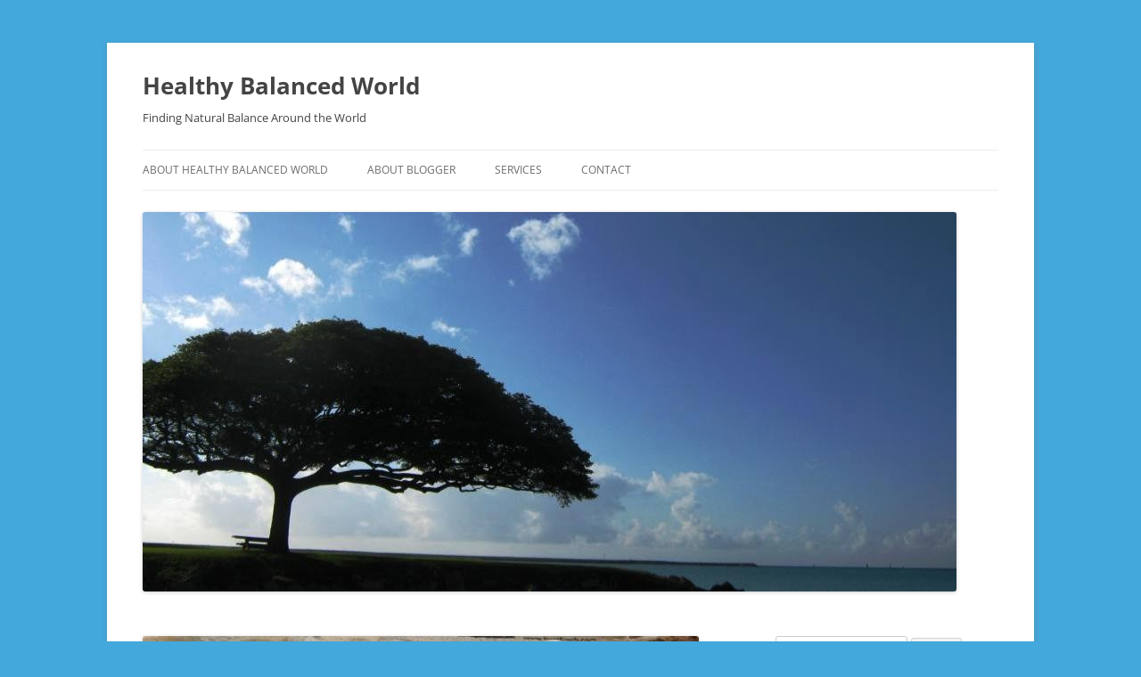

--- FILE ---
content_type: text/html; charset=UTF-8
request_url: https://healthybalancedworld.com/chickens-backyard-can-balance-community/
body_size: 17186
content:
<!DOCTYPE html>
<!--[if IE 7]>
<html class="ie ie7" lang="en">
<![endif]-->
<!--[if IE 8]>
<html class="ie ie8" lang="en">
<![endif]-->
<!--[if !(IE 7) & !(IE 8)]><!-->
<html lang="en">
<!--<![endif]-->
<head>
<meta charset="UTF-8" />
<meta name="viewport" content="width=device-width, initial-scale=1.0" />
<title>Chickens in the Backyard Can Balance Community - Healthy Balanced World</title>
<link rel="profile" href="https://gmpg.org/xfn/11" />
<link rel="pingback" href="https://healthybalancedworld.com/xmlrpc.php">
<!--[if lt IE 9]>
<script src="https://healthybalancedworld.com/wp-content/themes/twentytwelve/js/html5.js?ver=3.7.0" type="text/javascript"></script>
<![endif]-->
<meta name='robots' content='index, follow, max-image-preview:large, max-snippet:-1, max-video-preview:-1' />
	<style>img:is([sizes="auto" i], [sizes^="auto," i]) { contain-intrinsic-size: 3000px 1500px }</style>
	
	<!-- This site is optimized with the Yoast SEO plugin v26.7 - https://yoast.com/wordpress/plugins/seo/ -->
	<meta name="description" content="Chickens in the backyard can balance community." />
	<link rel="canonical" href="https://healthybalancedworld.com/chickens-backyard-can-balance-community/" />
	<meta property="og:locale" content="en_US" />
	<meta property="og:type" content="article" />
	<meta property="og:title" content="Chickens in the Backyard Can Balance Community - Healthy Balanced World" />
	<meta property="og:description" content="Chickens in the backyard can balance community." />
	<meta property="og:url" content="https://healthybalancedworld.com/chickens-backyard-can-balance-community/" />
	<meta property="og:site_name" content="Healthy Balanced World" />
	<meta property="article:published_time" content="2014-07-31T06:59:08+00:00" />
	<meta property="article:modified_time" content="2015-11-14T01:51:02+00:00" />
	<meta property="og:image" content="https://i2.wp.com/healthybalancedworld.com/wp-content/uploads/2014/07/Fresh-Eggs-Cropped-CDV_001.jpg?fit=913%2C515&ssl=1" />
	<meta property="og:image:width" content="913" />
	<meta property="og:image:height" content="515" />
	<meta property="og:image:type" content="image/jpeg" />
	<meta name="author" content="Constadina" />
	<meta name="twitter:label1" content="Written by" />
	<meta name="twitter:data1" content="Constadina" />
	<meta name="twitter:label2" content="Est. reading time" />
	<meta name="twitter:data2" content="4 minutes" />
	<script type="application/ld+json" class="yoast-schema-graph">{"@context":"https://schema.org","@graph":[{"@type":"Article","@id":"https://healthybalancedworld.com/chickens-backyard-can-balance-community/#article","isPartOf":{"@id":"https://healthybalancedworld.com/chickens-backyard-can-balance-community/"},"author":{"name":"Constadina","@id":"https://healthybalancedworld.com/#/schema/person/01e67c02e7dd479a5316467ddeadddb8"},"headline":"Chickens in the Backyard Can Balance Community","datePublished":"2014-07-31T06:59:08+00:00","dateModified":"2015-11-14T01:51:02+00:00","mainEntityOfPage":{"@id":"https://healthybalancedworld.com/chickens-backyard-can-balance-community/"},"wordCount":721,"commentCount":0,"image":{"@id":"https://healthybalancedworld.com/chickens-backyard-can-balance-community/#primaryimage"},"thumbnailUrl":"https://healthybalancedworld.com/wp-content/uploads/2014/07/Fresh-Eggs-Cropped-CDV_001.jpg","keywords":["backyard chickens","chickens in your neighborhood","raising chickens"],"articleSection":["Greece","Healthy Lifestyle","Natural &amp; Alternative Health","North America","Service to Others - Community","World Culture"],"inLanguage":"en","potentialAction":[{"@type":"CommentAction","name":"Comment","target":["https://healthybalancedworld.com/chickens-backyard-can-balance-community/#respond"]}]},{"@type":"WebPage","@id":"https://healthybalancedworld.com/chickens-backyard-can-balance-community/","url":"https://healthybalancedworld.com/chickens-backyard-can-balance-community/","name":"Chickens in the Backyard Can Balance Community - Healthy Balanced World","isPartOf":{"@id":"https://healthybalancedworld.com/#website"},"primaryImageOfPage":{"@id":"https://healthybalancedworld.com/chickens-backyard-can-balance-community/#primaryimage"},"image":{"@id":"https://healthybalancedworld.com/chickens-backyard-can-balance-community/#primaryimage"},"thumbnailUrl":"https://healthybalancedworld.com/wp-content/uploads/2014/07/Fresh-Eggs-Cropped-CDV_001.jpg","datePublished":"2014-07-31T06:59:08+00:00","dateModified":"2015-11-14T01:51:02+00:00","author":{"@id":"https://healthybalancedworld.com/#/schema/person/01e67c02e7dd479a5316467ddeadddb8"},"description":"Chickens in the backyard can balance community.","inLanguage":"en","potentialAction":[{"@type":"ReadAction","target":["https://healthybalancedworld.com/chickens-backyard-can-balance-community/"]}]},{"@type":"ImageObject","inLanguage":"en","@id":"https://healthybalancedworld.com/chickens-backyard-can-balance-community/#primaryimage","url":"https://healthybalancedworld.com/wp-content/uploads/2014/07/Fresh-Eggs-Cropped-CDV_001.jpg","contentUrl":"https://healthybalancedworld.com/wp-content/uploads/2014/07/Fresh-Eggs-Cropped-CDV_001.jpg","width":913,"height":515},{"@type":"WebSite","@id":"https://healthybalancedworld.com/#website","url":"https://healthybalancedworld.com/","name":"Healthy Balanced World","description":"Finding Natural Balance Around the World","potentialAction":[{"@type":"SearchAction","target":{"@type":"EntryPoint","urlTemplate":"https://healthybalancedworld.com/?s={search_term_string}"},"query-input":{"@type":"PropertyValueSpecification","valueRequired":true,"valueName":"search_term_string"}}],"inLanguage":"en"},{"@type":"Person","@id":"https://healthybalancedworld.com/#/schema/person/01e67c02e7dd479a5316467ddeadddb8","name":"Constadina","image":{"@type":"ImageObject","inLanguage":"en","@id":"https://healthybalancedworld.com/#/schema/person/image/","url":"https://secure.gravatar.com/avatar/f806f087c8644c5600e0a7ff3e8b10b6db545ee8fac9f81177e4f0d67d0c8792?s=96&d=mm&r=g","contentUrl":"https://secure.gravatar.com/avatar/f806f087c8644c5600e0a7ff3e8b10b6db545ee8fac9f81177e4f0d67d0c8792?s=96&d=mm&r=g","caption":"Constadina"},"url":"https://healthybalancedworld.com/author/constadina/"}]}</script>
	<!-- / Yoast SEO plugin. -->


<link rel='dns-prefetch' href='//secure.gravatar.com' />
<link rel='dns-prefetch' href='//stats.wp.com' />
<link rel='dns-prefetch' href='//v0.wordpress.com' />
<link rel='dns-prefetch' href='//widgets.wp.com' />
<link rel='dns-prefetch' href='//s0.wp.com' />
<link rel='dns-prefetch' href='//0.gravatar.com' />
<link rel='dns-prefetch' href='//1.gravatar.com' />
<link rel='dns-prefetch' href='//2.gravatar.com' />
<link rel="alternate" type="application/rss+xml" title="Healthy Balanced World &raquo; Feed" href="https://healthybalancedworld.com/feed/" />
<link rel="alternate" type="application/rss+xml" title="Healthy Balanced World &raquo; Comments Feed" href="https://healthybalancedworld.com/comments/feed/" />
<link rel="alternate" type="application/rss+xml" title="Healthy Balanced World &raquo; Chickens in the Backyard Can Balance Community Comments Feed" href="https://healthybalancedworld.com/chickens-backyard-can-balance-community/feed/" />
<script type="text/javascript">
/* <![CDATA[ */
window._wpemojiSettings = {"baseUrl":"https:\/\/s.w.org\/images\/core\/emoji\/16.0.1\/72x72\/","ext":".png","svgUrl":"https:\/\/s.w.org\/images\/core\/emoji\/16.0.1\/svg\/","svgExt":".svg","source":{"concatemoji":"https:\/\/healthybalancedworld.com\/wp-includes\/js\/wp-emoji-release.min.js?ver=6.8.3"}};
/*! This file is auto-generated */
!function(s,n){var o,i,e;function c(e){try{var t={supportTests:e,timestamp:(new Date).valueOf()};sessionStorage.setItem(o,JSON.stringify(t))}catch(e){}}function p(e,t,n){e.clearRect(0,0,e.canvas.width,e.canvas.height),e.fillText(t,0,0);var t=new Uint32Array(e.getImageData(0,0,e.canvas.width,e.canvas.height).data),a=(e.clearRect(0,0,e.canvas.width,e.canvas.height),e.fillText(n,0,0),new Uint32Array(e.getImageData(0,0,e.canvas.width,e.canvas.height).data));return t.every(function(e,t){return e===a[t]})}function u(e,t){e.clearRect(0,0,e.canvas.width,e.canvas.height),e.fillText(t,0,0);for(var n=e.getImageData(16,16,1,1),a=0;a<n.data.length;a++)if(0!==n.data[a])return!1;return!0}function f(e,t,n,a){switch(t){case"flag":return n(e,"\ud83c\udff3\ufe0f\u200d\u26a7\ufe0f","\ud83c\udff3\ufe0f\u200b\u26a7\ufe0f")?!1:!n(e,"\ud83c\udde8\ud83c\uddf6","\ud83c\udde8\u200b\ud83c\uddf6")&&!n(e,"\ud83c\udff4\udb40\udc67\udb40\udc62\udb40\udc65\udb40\udc6e\udb40\udc67\udb40\udc7f","\ud83c\udff4\u200b\udb40\udc67\u200b\udb40\udc62\u200b\udb40\udc65\u200b\udb40\udc6e\u200b\udb40\udc67\u200b\udb40\udc7f");case"emoji":return!a(e,"\ud83e\udedf")}return!1}function g(e,t,n,a){var r="undefined"!=typeof WorkerGlobalScope&&self instanceof WorkerGlobalScope?new OffscreenCanvas(300,150):s.createElement("canvas"),o=r.getContext("2d",{willReadFrequently:!0}),i=(o.textBaseline="top",o.font="600 32px Arial",{});return e.forEach(function(e){i[e]=t(o,e,n,a)}),i}function t(e){var t=s.createElement("script");t.src=e,t.defer=!0,s.head.appendChild(t)}"undefined"!=typeof Promise&&(o="wpEmojiSettingsSupports",i=["flag","emoji"],n.supports={everything:!0,everythingExceptFlag:!0},e=new Promise(function(e){s.addEventListener("DOMContentLoaded",e,{once:!0})}),new Promise(function(t){var n=function(){try{var e=JSON.parse(sessionStorage.getItem(o));if("object"==typeof e&&"number"==typeof e.timestamp&&(new Date).valueOf()<e.timestamp+604800&&"object"==typeof e.supportTests)return e.supportTests}catch(e){}return null}();if(!n){if("undefined"!=typeof Worker&&"undefined"!=typeof OffscreenCanvas&&"undefined"!=typeof URL&&URL.createObjectURL&&"undefined"!=typeof Blob)try{var e="postMessage("+g.toString()+"("+[JSON.stringify(i),f.toString(),p.toString(),u.toString()].join(",")+"));",a=new Blob([e],{type:"text/javascript"}),r=new Worker(URL.createObjectURL(a),{name:"wpTestEmojiSupports"});return void(r.onmessage=function(e){c(n=e.data),r.terminate(),t(n)})}catch(e){}c(n=g(i,f,p,u))}t(n)}).then(function(e){for(var t in e)n.supports[t]=e[t],n.supports.everything=n.supports.everything&&n.supports[t],"flag"!==t&&(n.supports.everythingExceptFlag=n.supports.everythingExceptFlag&&n.supports[t]);n.supports.everythingExceptFlag=n.supports.everythingExceptFlag&&!n.supports.flag,n.DOMReady=!1,n.readyCallback=function(){n.DOMReady=!0}}).then(function(){return e}).then(function(){var e;n.supports.everything||(n.readyCallback(),(e=n.source||{}).concatemoji?t(e.concatemoji):e.wpemoji&&e.twemoji&&(t(e.twemoji),t(e.wpemoji)))}))}((window,document),window._wpemojiSettings);
/* ]]> */
</script>
<link rel='stylesheet' id='jetpack_related-posts-css' href='https://healthybalancedworld.com/wp-content/plugins/jetpack/modules/related-posts/related-posts.css?ver=20240116' type='text/css' media='all' />
<style id='wp-emoji-styles-inline-css' type='text/css'>

	img.wp-smiley, img.emoji {
		display: inline !important;
		border: none !important;
		box-shadow: none !important;
		height: 1em !important;
		width: 1em !important;
		margin: 0 0.07em !important;
		vertical-align: -0.1em !important;
		background: none !important;
		padding: 0 !important;
	}
</style>
<link rel='stylesheet' id='wp-block-library-css' href='https://healthybalancedworld.com/wp-includes/css/dist/block-library/style.min.css?ver=6.8.3' type='text/css' media='all' />
<style id='wp-block-library-theme-inline-css' type='text/css'>
.wp-block-audio :where(figcaption){color:#555;font-size:13px;text-align:center}.is-dark-theme .wp-block-audio :where(figcaption){color:#ffffffa6}.wp-block-audio{margin:0 0 1em}.wp-block-code{border:1px solid #ccc;border-radius:4px;font-family:Menlo,Consolas,monaco,monospace;padding:.8em 1em}.wp-block-embed :where(figcaption){color:#555;font-size:13px;text-align:center}.is-dark-theme .wp-block-embed :where(figcaption){color:#ffffffa6}.wp-block-embed{margin:0 0 1em}.blocks-gallery-caption{color:#555;font-size:13px;text-align:center}.is-dark-theme .blocks-gallery-caption{color:#ffffffa6}:root :where(.wp-block-image figcaption){color:#555;font-size:13px;text-align:center}.is-dark-theme :root :where(.wp-block-image figcaption){color:#ffffffa6}.wp-block-image{margin:0 0 1em}.wp-block-pullquote{border-bottom:4px solid;border-top:4px solid;color:currentColor;margin-bottom:1.75em}.wp-block-pullquote cite,.wp-block-pullquote footer,.wp-block-pullquote__citation{color:currentColor;font-size:.8125em;font-style:normal;text-transform:uppercase}.wp-block-quote{border-left:.25em solid;margin:0 0 1.75em;padding-left:1em}.wp-block-quote cite,.wp-block-quote footer{color:currentColor;font-size:.8125em;font-style:normal;position:relative}.wp-block-quote:where(.has-text-align-right){border-left:none;border-right:.25em solid;padding-left:0;padding-right:1em}.wp-block-quote:where(.has-text-align-center){border:none;padding-left:0}.wp-block-quote.is-large,.wp-block-quote.is-style-large,.wp-block-quote:where(.is-style-plain){border:none}.wp-block-search .wp-block-search__label{font-weight:700}.wp-block-search__button{border:1px solid #ccc;padding:.375em .625em}:where(.wp-block-group.has-background){padding:1.25em 2.375em}.wp-block-separator.has-css-opacity{opacity:.4}.wp-block-separator{border:none;border-bottom:2px solid;margin-left:auto;margin-right:auto}.wp-block-separator.has-alpha-channel-opacity{opacity:1}.wp-block-separator:not(.is-style-wide):not(.is-style-dots){width:100px}.wp-block-separator.has-background:not(.is-style-dots){border-bottom:none;height:1px}.wp-block-separator.has-background:not(.is-style-wide):not(.is-style-dots){height:2px}.wp-block-table{margin:0 0 1em}.wp-block-table td,.wp-block-table th{word-break:normal}.wp-block-table :where(figcaption){color:#555;font-size:13px;text-align:center}.is-dark-theme .wp-block-table :where(figcaption){color:#ffffffa6}.wp-block-video :where(figcaption){color:#555;font-size:13px;text-align:center}.is-dark-theme .wp-block-video :where(figcaption){color:#ffffffa6}.wp-block-video{margin:0 0 1em}:root :where(.wp-block-template-part.has-background){margin-bottom:0;margin-top:0;padding:1.25em 2.375em}
</style>
<style id='classic-theme-styles-inline-css' type='text/css'>
/*! This file is auto-generated */
.wp-block-button__link{color:#fff;background-color:#32373c;border-radius:9999px;box-shadow:none;text-decoration:none;padding:calc(.667em + 2px) calc(1.333em + 2px);font-size:1.125em}.wp-block-file__button{background:#32373c;color:#fff;text-decoration:none}
</style>
<link rel='stylesheet' id='mediaelement-css' href='https://healthybalancedworld.com/wp-includes/js/mediaelement/mediaelementplayer-legacy.min.css?ver=4.2.17' type='text/css' media='all' />
<link rel='stylesheet' id='wp-mediaelement-css' href='https://healthybalancedworld.com/wp-includes/js/mediaelement/wp-mediaelement.min.css?ver=6.8.3' type='text/css' media='all' />
<style id='jetpack-sharing-buttons-style-inline-css' type='text/css'>
.jetpack-sharing-buttons__services-list{display:flex;flex-direction:row;flex-wrap:wrap;gap:0;list-style-type:none;margin:5px;padding:0}.jetpack-sharing-buttons__services-list.has-small-icon-size{font-size:12px}.jetpack-sharing-buttons__services-list.has-normal-icon-size{font-size:16px}.jetpack-sharing-buttons__services-list.has-large-icon-size{font-size:24px}.jetpack-sharing-buttons__services-list.has-huge-icon-size{font-size:36px}@media print{.jetpack-sharing-buttons__services-list{display:none!important}}.editor-styles-wrapper .wp-block-jetpack-sharing-buttons{gap:0;padding-inline-start:0}ul.jetpack-sharing-buttons__services-list.has-background{padding:1.25em 2.375em}
</style>
<style id='global-styles-inline-css' type='text/css'>
:root{--wp--preset--aspect-ratio--square: 1;--wp--preset--aspect-ratio--4-3: 4/3;--wp--preset--aspect-ratio--3-4: 3/4;--wp--preset--aspect-ratio--3-2: 3/2;--wp--preset--aspect-ratio--2-3: 2/3;--wp--preset--aspect-ratio--16-9: 16/9;--wp--preset--aspect-ratio--9-16: 9/16;--wp--preset--color--black: #000000;--wp--preset--color--cyan-bluish-gray: #abb8c3;--wp--preset--color--white: #fff;--wp--preset--color--pale-pink: #f78da7;--wp--preset--color--vivid-red: #cf2e2e;--wp--preset--color--luminous-vivid-orange: #ff6900;--wp--preset--color--luminous-vivid-amber: #fcb900;--wp--preset--color--light-green-cyan: #7bdcb5;--wp--preset--color--vivid-green-cyan: #00d084;--wp--preset--color--pale-cyan-blue: #8ed1fc;--wp--preset--color--vivid-cyan-blue: #0693e3;--wp--preset--color--vivid-purple: #9b51e0;--wp--preset--color--blue: #21759b;--wp--preset--color--dark-gray: #444;--wp--preset--color--medium-gray: #9f9f9f;--wp--preset--color--light-gray: #e6e6e6;--wp--preset--gradient--vivid-cyan-blue-to-vivid-purple: linear-gradient(135deg,rgba(6,147,227,1) 0%,rgb(155,81,224) 100%);--wp--preset--gradient--light-green-cyan-to-vivid-green-cyan: linear-gradient(135deg,rgb(122,220,180) 0%,rgb(0,208,130) 100%);--wp--preset--gradient--luminous-vivid-amber-to-luminous-vivid-orange: linear-gradient(135deg,rgba(252,185,0,1) 0%,rgba(255,105,0,1) 100%);--wp--preset--gradient--luminous-vivid-orange-to-vivid-red: linear-gradient(135deg,rgba(255,105,0,1) 0%,rgb(207,46,46) 100%);--wp--preset--gradient--very-light-gray-to-cyan-bluish-gray: linear-gradient(135deg,rgb(238,238,238) 0%,rgb(169,184,195) 100%);--wp--preset--gradient--cool-to-warm-spectrum: linear-gradient(135deg,rgb(74,234,220) 0%,rgb(151,120,209) 20%,rgb(207,42,186) 40%,rgb(238,44,130) 60%,rgb(251,105,98) 80%,rgb(254,248,76) 100%);--wp--preset--gradient--blush-light-purple: linear-gradient(135deg,rgb(255,206,236) 0%,rgb(152,150,240) 100%);--wp--preset--gradient--blush-bordeaux: linear-gradient(135deg,rgb(254,205,165) 0%,rgb(254,45,45) 50%,rgb(107,0,62) 100%);--wp--preset--gradient--luminous-dusk: linear-gradient(135deg,rgb(255,203,112) 0%,rgb(199,81,192) 50%,rgb(65,88,208) 100%);--wp--preset--gradient--pale-ocean: linear-gradient(135deg,rgb(255,245,203) 0%,rgb(182,227,212) 50%,rgb(51,167,181) 100%);--wp--preset--gradient--electric-grass: linear-gradient(135deg,rgb(202,248,128) 0%,rgb(113,206,126) 100%);--wp--preset--gradient--midnight: linear-gradient(135deg,rgb(2,3,129) 0%,rgb(40,116,252) 100%);--wp--preset--font-size--small: 13px;--wp--preset--font-size--medium: 20px;--wp--preset--font-size--large: 36px;--wp--preset--font-size--x-large: 42px;--wp--preset--spacing--20: 0.44rem;--wp--preset--spacing--30: 0.67rem;--wp--preset--spacing--40: 1rem;--wp--preset--spacing--50: 1.5rem;--wp--preset--spacing--60: 2.25rem;--wp--preset--spacing--70: 3.38rem;--wp--preset--spacing--80: 5.06rem;--wp--preset--shadow--natural: 6px 6px 9px rgba(0, 0, 0, 0.2);--wp--preset--shadow--deep: 12px 12px 50px rgba(0, 0, 0, 0.4);--wp--preset--shadow--sharp: 6px 6px 0px rgba(0, 0, 0, 0.2);--wp--preset--shadow--outlined: 6px 6px 0px -3px rgba(255, 255, 255, 1), 6px 6px rgba(0, 0, 0, 1);--wp--preset--shadow--crisp: 6px 6px 0px rgba(0, 0, 0, 1);}:where(.is-layout-flex){gap: 0.5em;}:where(.is-layout-grid){gap: 0.5em;}body .is-layout-flex{display: flex;}.is-layout-flex{flex-wrap: wrap;align-items: center;}.is-layout-flex > :is(*, div){margin: 0;}body .is-layout-grid{display: grid;}.is-layout-grid > :is(*, div){margin: 0;}:where(.wp-block-columns.is-layout-flex){gap: 2em;}:where(.wp-block-columns.is-layout-grid){gap: 2em;}:where(.wp-block-post-template.is-layout-flex){gap: 1.25em;}:where(.wp-block-post-template.is-layout-grid){gap: 1.25em;}.has-black-color{color: var(--wp--preset--color--black) !important;}.has-cyan-bluish-gray-color{color: var(--wp--preset--color--cyan-bluish-gray) !important;}.has-white-color{color: var(--wp--preset--color--white) !important;}.has-pale-pink-color{color: var(--wp--preset--color--pale-pink) !important;}.has-vivid-red-color{color: var(--wp--preset--color--vivid-red) !important;}.has-luminous-vivid-orange-color{color: var(--wp--preset--color--luminous-vivid-orange) !important;}.has-luminous-vivid-amber-color{color: var(--wp--preset--color--luminous-vivid-amber) !important;}.has-light-green-cyan-color{color: var(--wp--preset--color--light-green-cyan) !important;}.has-vivid-green-cyan-color{color: var(--wp--preset--color--vivid-green-cyan) !important;}.has-pale-cyan-blue-color{color: var(--wp--preset--color--pale-cyan-blue) !important;}.has-vivid-cyan-blue-color{color: var(--wp--preset--color--vivid-cyan-blue) !important;}.has-vivid-purple-color{color: var(--wp--preset--color--vivid-purple) !important;}.has-black-background-color{background-color: var(--wp--preset--color--black) !important;}.has-cyan-bluish-gray-background-color{background-color: var(--wp--preset--color--cyan-bluish-gray) !important;}.has-white-background-color{background-color: var(--wp--preset--color--white) !important;}.has-pale-pink-background-color{background-color: var(--wp--preset--color--pale-pink) !important;}.has-vivid-red-background-color{background-color: var(--wp--preset--color--vivid-red) !important;}.has-luminous-vivid-orange-background-color{background-color: var(--wp--preset--color--luminous-vivid-orange) !important;}.has-luminous-vivid-amber-background-color{background-color: var(--wp--preset--color--luminous-vivid-amber) !important;}.has-light-green-cyan-background-color{background-color: var(--wp--preset--color--light-green-cyan) !important;}.has-vivid-green-cyan-background-color{background-color: var(--wp--preset--color--vivid-green-cyan) !important;}.has-pale-cyan-blue-background-color{background-color: var(--wp--preset--color--pale-cyan-blue) !important;}.has-vivid-cyan-blue-background-color{background-color: var(--wp--preset--color--vivid-cyan-blue) !important;}.has-vivid-purple-background-color{background-color: var(--wp--preset--color--vivid-purple) !important;}.has-black-border-color{border-color: var(--wp--preset--color--black) !important;}.has-cyan-bluish-gray-border-color{border-color: var(--wp--preset--color--cyan-bluish-gray) !important;}.has-white-border-color{border-color: var(--wp--preset--color--white) !important;}.has-pale-pink-border-color{border-color: var(--wp--preset--color--pale-pink) !important;}.has-vivid-red-border-color{border-color: var(--wp--preset--color--vivid-red) !important;}.has-luminous-vivid-orange-border-color{border-color: var(--wp--preset--color--luminous-vivid-orange) !important;}.has-luminous-vivid-amber-border-color{border-color: var(--wp--preset--color--luminous-vivid-amber) !important;}.has-light-green-cyan-border-color{border-color: var(--wp--preset--color--light-green-cyan) !important;}.has-vivid-green-cyan-border-color{border-color: var(--wp--preset--color--vivid-green-cyan) !important;}.has-pale-cyan-blue-border-color{border-color: var(--wp--preset--color--pale-cyan-blue) !important;}.has-vivid-cyan-blue-border-color{border-color: var(--wp--preset--color--vivid-cyan-blue) !important;}.has-vivid-purple-border-color{border-color: var(--wp--preset--color--vivid-purple) !important;}.has-vivid-cyan-blue-to-vivid-purple-gradient-background{background: var(--wp--preset--gradient--vivid-cyan-blue-to-vivid-purple) !important;}.has-light-green-cyan-to-vivid-green-cyan-gradient-background{background: var(--wp--preset--gradient--light-green-cyan-to-vivid-green-cyan) !important;}.has-luminous-vivid-amber-to-luminous-vivid-orange-gradient-background{background: var(--wp--preset--gradient--luminous-vivid-amber-to-luminous-vivid-orange) !important;}.has-luminous-vivid-orange-to-vivid-red-gradient-background{background: var(--wp--preset--gradient--luminous-vivid-orange-to-vivid-red) !important;}.has-very-light-gray-to-cyan-bluish-gray-gradient-background{background: var(--wp--preset--gradient--very-light-gray-to-cyan-bluish-gray) !important;}.has-cool-to-warm-spectrum-gradient-background{background: var(--wp--preset--gradient--cool-to-warm-spectrum) !important;}.has-blush-light-purple-gradient-background{background: var(--wp--preset--gradient--blush-light-purple) !important;}.has-blush-bordeaux-gradient-background{background: var(--wp--preset--gradient--blush-bordeaux) !important;}.has-luminous-dusk-gradient-background{background: var(--wp--preset--gradient--luminous-dusk) !important;}.has-pale-ocean-gradient-background{background: var(--wp--preset--gradient--pale-ocean) !important;}.has-electric-grass-gradient-background{background: var(--wp--preset--gradient--electric-grass) !important;}.has-midnight-gradient-background{background: var(--wp--preset--gradient--midnight) !important;}.has-small-font-size{font-size: var(--wp--preset--font-size--small) !important;}.has-medium-font-size{font-size: var(--wp--preset--font-size--medium) !important;}.has-large-font-size{font-size: var(--wp--preset--font-size--large) !important;}.has-x-large-font-size{font-size: var(--wp--preset--font-size--x-large) !important;}
:where(.wp-block-post-template.is-layout-flex){gap: 1.25em;}:where(.wp-block-post-template.is-layout-grid){gap: 1.25em;}
:where(.wp-block-columns.is-layout-flex){gap: 2em;}:where(.wp-block-columns.is-layout-grid){gap: 2em;}
:root :where(.wp-block-pullquote){font-size: 1.5em;line-height: 1.6;}
</style>
<link rel='stylesheet' id='twentytwelve-fonts-css' href='https://healthybalancedworld.com/wp-content/themes/twentytwelve/fonts/font-open-sans.css?ver=20230328' type='text/css' media='all' />
<link rel='stylesheet' id='twentytwelve-style-css' href='https://healthybalancedworld.com/wp-content/themes/twentytwelve/style.css?ver=20250415' type='text/css' media='all' />
<link rel='stylesheet' id='twentytwelve-block-style-css' href='https://healthybalancedworld.com/wp-content/themes/twentytwelve/css/blocks.css?ver=20240812' type='text/css' media='all' />
<!--[if lt IE 9]>
<link rel='stylesheet' id='twentytwelve-ie-css' href='https://healthybalancedworld.com/wp-content/themes/twentytwelve/css/ie.css?ver=20240722' type='text/css' media='all' />
<![endif]-->
<link rel='stylesheet' id='jetpack_likes-css' href='https://healthybalancedworld.com/wp-content/plugins/jetpack/modules/likes/style.css?ver=15.4' type='text/css' media='all' />
<link rel='stylesheet' id='sharedaddy-css' href='https://healthybalancedworld.com/wp-content/plugins/jetpack/modules/sharedaddy/sharing.css?ver=15.4' type='text/css' media='all' />
<link rel='stylesheet' id='social-logos-css' href='https://healthybalancedworld.com/wp-content/plugins/jetpack/_inc/social-logos/social-logos.min.css?ver=15.4' type='text/css' media='all' />
<script type="text/javascript" id="jetpack_related-posts-js-extra">
/* <![CDATA[ */
var related_posts_js_options = {"post_heading":"h4"};
/* ]]> */
</script>
<script type="text/javascript" src="https://healthybalancedworld.com/wp-content/plugins/jetpack/_inc/build/related-posts/related-posts.min.js?ver=20240116" id="jetpack_related-posts-js"></script>
<script type="text/javascript" id="picsprotect_js-js-extra">
/* <![CDATA[ */
var pp_plugin = {"blank_gif":"https:\/\/healthybalancedworld.com\/wp-content\/plugins\/photo-protect\/blank.gif"};
/* ]]> */
</script>
<script type="text/javascript" src="https://healthybalancedworld.com/wp-content/plugins/photo-protect/picsprotect.js?ver=6.8.3" id="picsprotect_js-js"></script>
<script type="text/javascript" src="https://healthybalancedworld.com/wp-includes/js/jquery/jquery.min.js?ver=3.7.1" id="jquery-core-js"></script>
<script type="text/javascript" src="https://healthybalancedworld.com/wp-includes/js/jquery/jquery-migrate.min.js?ver=3.4.1" id="jquery-migrate-js"></script>
<script type="text/javascript" src="https://healthybalancedworld.com/wp-content/themes/twentytwelve/js/navigation.js?ver=20250303" id="twentytwelve-navigation-js" defer="defer" data-wp-strategy="defer"></script>
<link rel="https://api.w.org/" href="https://healthybalancedworld.com/wp-json/" /><link rel="alternate" title="JSON" type="application/json" href="https://healthybalancedworld.com/wp-json/wp/v2/posts/565" /><link rel="EditURI" type="application/rsd+xml" title="RSD" href="https://healthybalancedworld.com/xmlrpc.php?rsd" />
<meta name="generator" content="WordPress 6.8.3" />
<link rel='shortlink' href='https://wp.me/p8Aig5-97' />
<link rel="alternate" title="oEmbed (JSON)" type="application/json+oembed" href="https://healthybalancedworld.com/wp-json/oembed/1.0/embed?url=https%3A%2F%2Fhealthybalancedworld.com%2Fchickens-backyard-can-balance-community%2F" />
<link rel="alternate" title="oEmbed (XML)" type="text/xml+oembed" href="https://healthybalancedworld.com/wp-json/oembed/1.0/embed?url=https%3A%2F%2Fhealthybalancedworld.com%2Fchickens-backyard-can-balance-community%2F&#038;format=xml" />
	<style>img#wpstats{display:none}</style>
		<style type="text/css">.recentcomments a{display:inline !important;padding:0 !important;margin:0 !important;}</style>	<style type="text/css" id="twentytwelve-header-css">
			.site-header h1 a,
		.site-header h2 {
			color: #444;
		}
		</style>
	<style type="text/css" id="custom-background-css">
body.custom-background { background-color: #43a8db; }
</style>
	</head>

<body class="wp-singular post-template-default single single-post postid-565 single-format-standard custom-background wp-embed-responsive wp-theme-twentytwelve custom-font-enabled single-author">
<div id="page" class="hfeed site">
	<a class="screen-reader-text skip-link" href="#content">Skip to content</a>
	<header id="masthead" class="site-header">
		<hgroup>
					<h1 class="site-title"><a href="https://healthybalancedworld.com/" rel="home" >Healthy Balanced World</a></h1>
			<h2 class="site-description">Finding Natural Balance Around the World</h2>
		</hgroup>

		<nav id="site-navigation" class="main-navigation">
			<button class="menu-toggle">Menu</button>
			<div class="menu-services-container"><ul id="menu-services" class="nav-menu"><li id="menu-item-51" class="menu-item menu-item-type-post_type menu-item-object-page menu-item-51"><a href="https://healthybalancedworld.com/about/">ABOUT HEALTHY BALANCED WORLD</a></li>
<li id="menu-item-50" class="menu-item menu-item-type-post_type menu-item-object-page menu-item-50"><a href="https://healthybalancedworld.com/about-blogger/">ABOUT BLOGGER</a></li>
<li id="menu-item-49" class="menu-item menu-item-type-post_type menu-item-object-page menu-item-has-children menu-item-49"><a href="https://healthybalancedworld.com/services/">SERVICES</a>
<ul class="sub-menu">
	<li id="menu-item-64" class="menu-item menu-item-type-post_type menu-item-object-page menu-item-64"><a href="https://healthybalancedworld.com/services/writing/">WRITING FEES</a></li>
	<li id="menu-item-63" class="menu-item menu-item-type-post_type menu-item-object-page menu-item-63"><a href="https://healthybalancedworld.com/services/editing-and-writing-support/">EDITING &amp; WRITING SUPPORT</a></li>
	<li id="menu-item-130" class="menu-item menu-item-type-post_type menu-item-object-page menu-item-130"><a href="https://healthybalancedworld.com/services/herbalism-healthy-living-expertise/">HERBALISM &#8211; HEALTHY LIVING EXPERTISE</a></li>
	<li id="menu-item-68" class="menu-item menu-item-type-post_type menu-item-object-page menu-item-68"><a href="https://healthybalancedworld.com/services/reiki/">REIKI Sessions to Restore Balance &amp; Support Well-Being</a></li>
</ul>
</li>
<li id="menu-item-914" class="menu-item menu-item-type-post_type menu-item-object-page menu-item-914"><a href="https://healthybalancedworld.com/contact-healthy-balanced-world/">CONTACT</a></li>
</ul></div>		</nav><!-- #site-navigation -->

				<a href="https://healthybalancedworld.com/"  rel="home"><img src="https://healthybalancedworld.com/wp-content/uploads/2013/08/cropped-Photo-913_001_001.jpg" width="913" height="426" alt="Healthy Balanced World" class="header-image" srcset="https://healthybalancedworld.com/wp-content/uploads/2013/08/cropped-Photo-913_001_001.jpg 913w, https://healthybalancedworld.com/wp-content/uploads/2013/08/cropped-Photo-913_001_001-300x139.jpg 300w, https://healthybalancedworld.com/wp-content/uploads/2013/08/cropped-Photo-913_001_001-624x291.jpg 624w" sizes="(max-width: 913px) 100vw, 913px" decoding="async" fetchpriority="high" /></a>
			</header><!-- #masthead -->

	<div id="main" class="wrapper">

	<div id="primary" class="site-content">
		<div id="content" role="main">

			
				
	<article id="post-565" class="post-565 post type-post status-publish format-standard has-post-thumbnail hentry category-greece category-healthy-lifestyle category-natural-alternative-health category-north-america category-service category-world-culture tag-backyard-chickens tag-chickens-in-your-neighborhood tag-raising-chickens">
				<header class="entry-header">
			<img width="624" height="351" src="https://healthybalancedworld.com/wp-content/uploads/2014/07/Fresh-Eggs-Cropped-CDV_001-624x351.jpg" class="attachment-post-thumbnail size-post-thumbnail wp-post-image pp_post_image" alt="" decoding="async" srcset="https://healthybalancedworld.com/wp-content/uploads/2014/07/Fresh-Eggs-Cropped-CDV_001-624x351.jpg 624w, https://healthybalancedworld.com/wp-content/uploads/2014/07/Fresh-Eggs-Cropped-CDV_001-300x169.jpg 300w, https://healthybalancedworld.com/wp-content/uploads/2014/07/Fresh-Eggs-Cropped-CDV_001.jpg 913w" sizes="(max-width: 624px) 100vw, 624px" data-attachment-id="586" data-permalink="https://healthybalancedworld.com/chickens-backyard-can-balance-community/fresh-eggs-cropped-cdv_001/" data-orig-file="https://healthybalancedworld.com/wp-content/uploads/2014/07/Fresh-Eggs-Cropped-CDV_001.jpg" data-orig-size="913,515" data-comments-opened="1" data-image-meta="{&quot;aperture&quot;:&quot;2.4&quot;,&quot;credit&quot;:&quot;&quot;,&quot;camera&quot;:&quot;iPhone 5c&quot;,&quot;caption&quot;:&quot;&quot;,&quot;created_timestamp&quot;:&quot;1406482709&quot;,&quot;copyright&quot;:&quot;&quot;,&quot;focal_length&quot;:&quot;4.12&quot;,&quot;iso&quot;:&quot;640&quot;,&quot;shutter_speed&quot;:&quot;0.066666666666667&quot;,&quot;title&quot;:&quot;&quot;}" data-image-title="Fresh Eggs Cropped &#8211; CDV_001" data-image-description="" data-image-caption="" data-medium-file="https://healthybalancedworld.com/wp-content/uploads/2014/07/Fresh-Eggs-Cropped-CDV_001-300x169.jpg" data-large-file="https://healthybalancedworld.com/wp-content/uploads/2014/07/Fresh-Eggs-Cropped-CDV_001.jpg" />
						<h1 class="entry-title">Chickens in the Backyard Can Balance Community</h1>
										<div class="comments-link">
					<a href="https://healthybalancedworld.com/chickens-backyard-can-balance-community/#respond"><span class="leave-reply">Leave a reply</span></a>				</div><!-- .comments-link -->
					</header><!-- .entry-header -->

				<div class="entry-content">
			<p>By Constadina Zarokostas-Vasiliades</p>
<p>Would you put a chicken coop and chickens in your backyard if your city by-laws approved it?  I recently moved to Colorado and although I knew that anyone could raise chickens in their backyard, I never thought my neighbor across the street would actually have them. The benefits: cleaner environment, healthier product, educational, and encourages community interaction – all of which, when combined promotes a balanced community lifestyle. Read on to understand why these are benefits.</p>
<p><span id="more-565"></span></p>
<p>How do I come to my understanding of the benefits of chickens being in the backyard? Some people may not comprehend the idea of &#8220;cleaner environment&#8221; when they think of the possibility of their neighbor getting chickens and having to deal with the smell.  Well, here&#8217;s the thing, if you are going to have chickens you do need to be a responsible owner of chickens and clean the coop, as the issue of animal cruelty comes into play.</p>
<p>Walking next to my neighbor’s chicken coop and enclosure I couldn&#8217;t smell any bad odor. But what I meant by cleaner environment had to do more with the fact that my family collects fruit and vegetable trimmings (like watermelon and melon rinds) from time to time and drop them off to the neighbor to feed her chickens. That way they don&#8217;t go in the landfill.</p>
<p>I currently don&#8217;t have the ability to create my own compost pile, so I hand the fruit and vegetable left overs to the neighbor when I can. My grandmothers both had chickens in Greece, and I remember as a child how little waste there was when preparing and finishing meals.  Even stuff like leftover spaghetti with tomato sauce was given to the chickens. Very little went into the garbage &#8211; all encouraged by chickens.</p>
<p>You truly are getting a healthier egg when you raise your own chickens, predominantly because you control what you feed them and once the eggs are laid, you have the ability to eat them or cook with them immediately. Store bought eggs come from chickens that have been fed grain, corn and sometimes grass, instead of acquiring more vitamins from being fed a variety of fruit and vegetable trimmings. The flavor in these types of eggs are so much richer and flavorful. My best memories of eating fresh eggs are those from my grandmothers in Greece that ate everything.</p>
<p>How are chickens in the neighborhood educational? If you have children, take this as an opportunity to teach your children where their food comes from and the importance of healthy eating.  My two-year-old daughter eats eggs and has learned about chickens through books and has even seen them in a cage at a zoo, but until we met our neighbors she never touched one and wasn&#8217;t able to relate where eggs came from until she saw the neighbor&#8217;s chicken coop. These were the first chickens she was physically able to pet and now she is fascinated and eager to learn more.</p>
<p>&nbsp;</p>
<div id="attachment_577" style="width: 235px" class="wp-caption aligncenter"><a href="https://healthybalancedworld.com/wp-content/uploads/2014/07/001.jpg"><img decoding="async" aria-describedby="caption-attachment-577" data-attachment-id="577" data-permalink="https://healthybalancedworld.com/chickens-backyard-can-balance-community/attachment/001/" data-orig-file="https://healthybalancedworld.com/wp-content/uploads/2014/07/001-e1677181600568.jpg" data-orig-size="400,533" data-comments-opened="1" data-image-meta="{&quot;aperture&quot;:&quot;2.4&quot;,&quot;credit&quot;:&quot;&quot;,&quot;camera&quot;:&quot;iPhone 5c&quot;,&quot;caption&quot;:&quot;&quot;,&quot;created_timestamp&quot;:&quot;1405625637&quot;,&quot;copyright&quot;:&quot;&quot;,&quot;focal_length&quot;:&quot;4.12&quot;,&quot;iso&quot;:&quot;80&quot;,&quot;shutter_speed&quot;:&quot;0.0083333333333333&quot;,&quot;title&quot;:&quot;&quot;}" data-image-title="001" data-image-description="" data-image-caption="&lt;p&gt;Photo taken by Simon Vasiliades&lt;/p&gt;
" data-medium-file="https://healthybalancedworld.com/wp-content/uploads/2014/07/001-225x300.jpg" data-large-file="https://healthybalancedworld.com/wp-content/uploads/2014/07/001-768x1024.jpg" class="size-medium wp-image-577 pp_post_image" src="https://healthybalancedworld.com/wp-content/uploads/2014/07/001-225x300.jpg" alt="Photo taken by Simon Vasiliades" width="225" height="300" /></a><p id="caption-attachment-577" class="wp-caption-text">Photo taken by Simon Vasiliades</p></div>
<p>&nbsp;</p>
<p>If you don&#8217;t have children take the time to ask your neighbor questions instead of jumping to conclusions about what it means to have chickens in your neighborhood. This is not only educational, but encourages community interaction.  We live in such a fast paced society today that so many of us don&#8217;t know who are neighbors are, and this is a great talking piece to get to know your neighbors better, and learn something new at the same time.  The benefit to me and my family is that we were given the privilege of getting to know a really nice family across the street, and handed a dozen fresh eggs from our neighbor for free, preventing our need to purchase eggs for one week.  Plus my daughter had a very positive experience learning about chickens and eggs, and even asks for her morning egg more often now.</p>
<p>Raising chickens in your backyard may not be for everyone, but if one of your neighbors has a few,  don&#8217;t panic, think of all the benefits you and your family can learn from it, as well taking the time to bond as a community. Who knew a chicken could be a source of balance to a community?</p>
<div class="sharedaddy sd-sharing-enabled"><div class="robots-nocontent sd-block sd-social sd-social-icon sd-sharing"><h3 class="sd-title">Share this:</h3><div class="sd-content"><ul><li class="share-facebook"><a rel="nofollow noopener noreferrer"
				data-shared="sharing-facebook-565"
				class="share-facebook sd-button share-icon no-text"
				href="https://healthybalancedworld.com/chickens-backyard-can-balance-community/?share=facebook"
				target="_blank"
				aria-labelledby="sharing-facebook-565"
				>
				<span id="sharing-facebook-565" hidden>Click to share on Facebook (Opens in new window)</span>
				<span>Facebook</span>
			</a></li><li class="share-telegram"><a rel="nofollow noopener noreferrer"
				data-shared="sharing-telegram-565"
				class="share-telegram sd-button share-icon no-text"
				href="https://healthybalancedworld.com/chickens-backyard-can-balance-community/?share=telegram"
				target="_blank"
				aria-labelledby="sharing-telegram-565"
				>
				<span id="sharing-telegram-565" hidden>Click to share on Telegram (Opens in new window)</span>
				<span>Telegram</span>
			</a></li><li class="share-twitter"><a rel="nofollow noopener noreferrer"
				data-shared="sharing-twitter-565"
				class="share-twitter sd-button share-icon no-text"
				href="https://healthybalancedworld.com/chickens-backyard-can-balance-community/?share=twitter"
				target="_blank"
				aria-labelledby="sharing-twitter-565"
				>
				<span id="sharing-twitter-565" hidden>Click to share on X (Opens in new window)</span>
				<span>X</span>
			</a></li><li class="share-jetpack-whatsapp"><a rel="nofollow noopener noreferrer"
				data-shared="sharing-whatsapp-565"
				class="share-jetpack-whatsapp sd-button share-icon no-text"
				href="https://healthybalancedworld.com/chickens-backyard-can-balance-community/?share=jetpack-whatsapp"
				target="_blank"
				aria-labelledby="sharing-whatsapp-565"
				>
				<span id="sharing-whatsapp-565" hidden>Click to share on WhatsApp (Opens in new window)</span>
				<span>WhatsApp</span>
			</a></li><li class="share-print"><a rel="nofollow noopener noreferrer"
				data-shared="sharing-print-565"
				class="share-print sd-button share-icon no-text"
				href="https://healthybalancedworld.com/chickens-backyard-can-balance-community/#print?share=print"
				target="_blank"
				aria-labelledby="sharing-print-565"
				>
				<span id="sharing-print-565" hidden>Click to print (Opens in new window)</span>
				<span>Print</span>
			</a></li><li class="share-linkedin"><a rel="nofollow noopener noreferrer"
				data-shared="sharing-linkedin-565"
				class="share-linkedin sd-button share-icon no-text"
				href="https://healthybalancedworld.com/chickens-backyard-can-balance-community/?share=linkedin"
				target="_blank"
				aria-labelledby="sharing-linkedin-565"
				>
				<span id="sharing-linkedin-565" hidden>Click to share on LinkedIn (Opens in new window)</span>
				<span>LinkedIn</span>
			</a></li><li class="share-pinterest"><a rel="nofollow noopener noreferrer"
				data-shared="sharing-pinterest-565"
				class="share-pinterest sd-button share-icon no-text"
				href="https://healthybalancedworld.com/chickens-backyard-can-balance-community/?share=pinterest"
				target="_blank"
				aria-labelledby="sharing-pinterest-565"
				>
				<span id="sharing-pinterest-565" hidden>Click to share on Pinterest (Opens in new window)</span>
				<span>Pinterest</span>
			</a></li><li class="share-tumblr"><a rel="nofollow noopener noreferrer"
				data-shared="sharing-tumblr-565"
				class="share-tumblr sd-button share-icon no-text"
				href="https://healthybalancedworld.com/chickens-backyard-can-balance-community/?share=tumblr"
				target="_blank"
				aria-labelledby="sharing-tumblr-565"
				>
				<span id="sharing-tumblr-565" hidden>Click to share on Tumblr (Opens in new window)</span>
				<span>Tumblr</span>
			</a></li><li class="share-email"><a rel="nofollow noopener noreferrer"
				data-shared="sharing-email-565"
				class="share-email sd-button share-icon no-text"
				href="mailto:?subject=%5BShared%20Post%5D%20Chickens%20in%20the%20Backyard%20Can%20Balance%20Community&#038;body=https%3A%2F%2Fhealthybalancedworld.com%2Fchickens-backyard-can-balance-community%2F&#038;share=email"
				target="_blank"
				aria-labelledby="sharing-email-565"
				data-email-share-error-title="Do you have email set up?" data-email-share-error-text="If you&#039;re having problems sharing via email, you might not have email set up for your browser. You may need to create a new email yourself." data-email-share-nonce="da7a21a008" data-email-share-track-url="https://healthybalancedworld.com/chickens-backyard-can-balance-community/?share=email">
				<span id="sharing-email-565" hidden>Click to email a link to a friend (Opens in new window)</span>
				<span>Email</span>
			</a></li><li class="share-end"></li></ul></div></div></div><div class='sharedaddy sd-block sd-like jetpack-likes-widget-wrapper jetpack-likes-widget-unloaded' id='like-post-wrapper-126860685-565-696b6b407d288' data-src='https://widgets.wp.com/likes/?ver=15.4#blog_id=126860685&amp;post_id=565&amp;origin=healthybalancedworld.com&amp;obj_id=126860685-565-696b6b407d288' data-name='like-post-frame-126860685-565-696b6b407d288' data-title='Like or Reblog'><h3 class="sd-title">Like this:</h3><div class='likes-widget-placeholder post-likes-widget-placeholder' style='height: 55px;'><span class='button'><span>Like</span></span> <span class="loading">Loading...</span></div><span class='sd-text-color'></span><a class='sd-link-color'></a></div>
<div id='jp-relatedposts' class='jp-relatedposts' >
	<h3 class="jp-relatedposts-headline"><em>Related</em></h3>
</div>					</div><!-- .entry-content -->
		
		<footer class="entry-meta">
			This entry was posted in <a href="https://healthybalancedworld.com/category/world-culture/greece/" rel="category tag">Greece</a>, <a href="https://healthybalancedworld.com/category/healthy-lifestyle/" rel="category tag">Healthy Lifestyle</a>, <a href="https://healthybalancedworld.com/category/natural-alternative-health/" rel="category tag">Natural &amp; Alternative Health</a>, <a href="https://healthybalancedworld.com/category/world-culture/north-america/" rel="category tag">North America</a>, <a href="https://healthybalancedworld.com/category/healthy-lifestyle/service/" rel="category tag">Service to Others - Community</a>, <a href="https://healthybalancedworld.com/category/world-culture/" rel="category tag">World Culture</a> and tagged <a href="https://healthybalancedworld.com/tag/backyard-chickens/" rel="tag">backyard chickens</a>, <a href="https://healthybalancedworld.com/tag/chickens-in-your-neighborhood/" rel="tag">chickens in your neighborhood</a>, <a href="https://healthybalancedworld.com/tag/raising-chickens/" rel="tag">raising chickens</a> on <a href="https://healthybalancedworld.com/chickens-backyard-can-balance-community/" title="1:29 am" rel="bookmark"><time class="entry-date" datetime="2014-07-31T01:29:08-05:30">July 31, 2014</time></a><span class="by-author"> by <span class="author vcard"><a class="url fn n" href="https://healthybalancedworld.com/author/constadina/" title="View all posts by Constadina" rel="author">Constadina</a></span></span>.								</footer><!-- .entry-meta -->
	</article><!-- #post -->

				<nav class="nav-single">
					<h3 class="assistive-text">Post navigation</h3>
					<span class="nav-previous"><a href="https://healthybalancedworld.com/latest-information-global-obesity-studies-2014/" rel="prev"><span class="meta-nav">&larr;</span> Latest Information on Global Obesity Studies 2014 &#8211; Who is Responsible?</a></span>
					<span class="nav-next"><a href="https://healthybalancedworld.com/cancer-menopause/" rel="next">Cancer and Menopause <span class="meta-nav">&rarr;</span></a></span>
				</nav><!-- .nav-single -->

				
<div id="comments" class="comments-area">

	
	
		<div id="respond" class="comment-respond">
		<h3 id="reply-title" class="comment-reply-title">Leave a Reply <small><a rel="nofollow" id="cancel-comment-reply-link" href="/chickens-backyard-can-balance-community/#respond" style="display:none;">Cancel reply</a></small></h3><form action="https://healthybalancedworld.com/wp-comments-post.php" method="post" id="commentform" class="comment-form"><p class="comment-notes"><span id="email-notes">Your email address will not be published.</span> <span class="required-field-message">Required fields are marked <span class="required">*</span></span></p><p class="comment-form-comment"><label for="comment">Comment <span class="required">*</span></label> <textarea id="comment" name="comment" cols="45" rows="8" maxlength="65525" required="required"></textarea></p><p class="comment-form-author"><label for="author">Name <span class="required">*</span></label> <input id="author" name="author" type="text" value="" size="30" maxlength="245" autocomplete="name" required="required" /></p>
<p class="comment-form-email"><label for="email">Email <span class="required">*</span></label> <input id="email" name="email" type="text" value="" size="30" maxlength="100" aria-describedby="email-notes" autocomplete="email" required="required" /></p>
<p class="comment-form-url"><label for="url">Website</label> <input id="url" name="url" type="text" value="" size="30" maxlength="200" autocomplete="url" /></p>
<p class="comment-form-cookies-consent"><input id="wp-comment-cookies-consent" name="wp-comment-cookies-consent" type="checkbox" value="yes" /> <label for="wp-comment-cookies-consent">Save my name, email, and website in this browser for the next time I comment.</label></p>
<p class="comment-subscription-form"><input type="checkbox" name="subscribe_comments" id="subscribe_comments" value="subscribe" style="width: auto; -moz-appearance: checkbox; -webkit-appearance: checkbox;" /> <label class="subscribe-label" id="subscribe-label" for="subscribe_comments">Notify me of follow-up comments by email.</label></p><p class="comment-subscription-form"><input type="checkbox" name="subscribe_blog" id="subscribe_blog" value="subscribe" style="width: auto; -moz-appearance: checkbox; -webkit-appearance: checkbox;" /> <label class="subscribe-label" id="subscribe-blog-label" for="subscribe_blog">Notify me of new posts by email.</label></p><p class="form-submit"><input name="submit" type="submit" id="submit" class="submit" value="Post Comment" /> <input type='hidden' name='comment_post_ID' value='565' id='comment_post_ID' />
<input type='hidden' name='comment_parent' id='comment_parent' value='0' />
</p><p style="display: none;"><input type="hidden" id="akismet_comment_nonce" name="akismet_comment_nonce" value="750f03ea45" /></p><p style="display: none !important;" class="akismet-fields-container" data-prefix="ak_"><label>&#916;<textarea name="ak_hp_textarea" cols="45" rows="8" maxlength="100"></textarea></label><input type="hidden" id="ak_js_1" name="ak_js" value="88"/><script>document.getElementById( "ak_js_1" ).setAttribute( "value", ( new Date() ).getTime() );</script></p></form>	</div><!-- #respond -->
	<p class="akismet_comment_form_privacy_notice">This site uses Akismet to reduce spam. <a href="https://akismet.com/privacy/" target="_blank" rel="nofollow noopener">Learn how your comment data is processed.</a></p>
</div><!-- #comments .comments-area -->

			
		</div><!-- #content -->
	</div><!-- #primary -->


			<div id="secondary" class="widget-area" role="complementary">
			<aside id="search-2" class="widget widget_search"><form role="search" method="get" id="searchform" class="searchform" action="https://healthybalancedworld.com/">
				<div>
					<label class="screen-reader-text" for="s">Search for:</label>
					<input type="text" value="" name="s" id="s" />
					<input type="submit" id="searchsubmit" value="Search" />
				</div>
			</form></aside>
		<aside id="recent-posts-2" class="widget widget_recent_entries">
		<h3 class="widget-title">Recent Posts</h3>
		<ul>
											<li>
					<a href="https://healthybalancedworld.com/centuries-of-keeping-the-planet-in-balance/">Centuries of Keeping the Planet in Balance</a>
									</li>
											<li>
					<a href="https://healthybalancedworld.com/time-to-prepare-your-garden/">Time to prepare your garden!</a>
									</li>
											<li>
					<a href="https://healthybalancedworld.com/find-balance-this-spring/">Find Balance This Spring With Stillness</a>
									</li>
											<li>
					<a href="https://healthybalancedworld.com/grow-oregano-and-thyme-for-health-and-environment/">Grow Oregano and Thyme for Health and Environment</a>
									</li>
											<li>
					<a href="https://healthybalancedworld.com/gardening-improves-health-and-happiness/">Gardening Improves Health and Happiness</a>
									</li>
					</ul>

		</aside><aside id="recent-comments-2" class="widget widget_recent_comments"><h3 class="widget-title">Recent Comments</h3><ul id="recentcomments"><li class="recentcomments"><span class="comment-author-link"><a href="https://healthybalancedworld.com/find-balance-this-spring/" class="url" rel="ugc">Find Balance This Spring With Stillness - Healthy Balanced World</a></span> on <a href="https://healthybalancedworld.com/gardening-improves-health-and-happiness/#comment-47432">Gardening Improves Health and Happiness</a></li><li class="recentcomments"><span class="comment-author-link"><a href="https://healthybalancedworld.com/find-balance-this-spring/" class="url" rel="ugc">Find Balance This Spring With Stillness - Healthy Balanced World</a></span> on <a href="https://healthybalancedworld.com/spring-clean-your-body-balance-your-hormones-with-a-little-dandelion/#comment-47431">Spring Clean Your Body &amp; Balance Your Hormones with a Little Dandelion</a></li><li class="recentcomments"><span class="comment-author-link"><a href="https://healthybalancedworld.com/grow-oregano-and-thyme-for-health-and-environment/" class="url" rel="ugc">Grow Oregano and Thyme for Health and Environment - Healthy Balanced World</a></span> on <a href="https://healthybalancedworld.com/gardening-improves-health-and-happiness/#comment-41075">Gardening Improves Health and Happiness</a></li><li class="recentcomments"><span class="comment-author-link"><a href="https://yogacenterinrishikesh.wordpress.com/" class="url" rel="ugc external nofollow">ashley</a></span> on <a href="https://healthybalancedworld.com/yoga-poses-for-menopause/#comment-37371">Yoga Poses for Menopause</a></li><li class="recentcomments"><span class="comment-author-link">David smith</span> on <a href="https://healthybalancedworld.com/colorado-healthy-heat-green-chilies/#comment-36408">Colorado Healthy Heat – Green Chilies</a></li></ul></aside><aside id="archives-2" class="widget widget_archive"><h3 class="widget-title">Archives</h3>
			<ul>
					<li><a href='https://healthybalancedworld.com/2025/05/'>May 2025</a></li>
	<li><a href='https://healthybalancedworld.com/2023/02/'>February 2023</a></li>
	<li><a href='https://healthybalancedworld.com/2022/04/'>April 2022</a></li>
	<li><a href='https://healthybalancedworld.com/2019/03/'>March 2019</a></li>
	<li><a href='https://healthybalancedworld.com/2018/05/'>May 2018</a></li>
	<li><a href='https://healthybalancedworld.com/2018/01/'>January 2018</a></li>
	<li><a href='https://healthybalancedworld.com/2017/11/'>November 2017</a></li>
	<li><a href='https://healthybalancedworld.com/2017/10/'>October 2017</a></li>
	<li><a href='https://healthybalancedworld.com/2017/09/'>September 2017</a></li>
	<li><a href='https://healthybalancedworld.com/2017/06/'>June 2017</a></li>
	<li><a href='https://healthybalancedworld.com/2016/02/'>February 2016</a></li>
	<li><a href='https://healthybalancedworld.com/2015/06/'>June 2015</a></li>
	<li><a href='https://healthybalancedworld.com/2014/10/'>October 2014</a></li>
	<li><a href='https://healthybalancedworld.com/2014/09/'>September 2014</a></li>
	<li><a href='https://healthybalancedworld.com/2014/07/'>July 2014</a></li>
	<li><a href='https://healthybalancedworld.com/2014/05/'>May 2014</a></li>
	<li><a href='https://healthybalancedworld.com/2014/01/'>January 2014</a></li>
	<li><a href='https://healthybalancedworld.com/2013/11/'>November 2013</a></li>
	<li><a href='https://healthybalancedworld.com/2013/10/'>October 2013</a></li>
	<li><a href='https://healthybalancedworld.com/2013/09/'>September 2013</a></li>
	<li><a href='https://healthybalancedworld.com/2013/08/'>August 2013</a></li>
	<li><a href='https://healthybalancedworld.com/2013/07/'>July 2013</a></li>
			</ul>

			</aside><aside id="categories-2" class="widget widget_categories"><h3 class="widget-title">Categories</h3>
			<ul>
					<li class="cat-item cat-item-22"><a href="https://healthybalancedworld.com/category/natural-alternative-health/acupressure/">Acupressure</a>
</li>
	<li class="cat-item cat-item-31"><a href="https://healthybalancedworld.com/category/world-culture/africa/">Africa</a>
</li>
	<li class="cat-item cat-item-15"><a href="https://healthybalancedworld.com/category/natural-alternative-health/aromatherapy/">Aromatherapy</a>
</li>
	<li class="cat-item cat-item-28"><a href="https://healthybalancedworld.com/category/world-culture/asia/">Asia</a>
</li>
	<li class="cat-item cat-item-27"><a href="https://healthybalancedworld.com/category/world-culture/australia/">Australia</a>
</li>
	<li class="cat-item cat-item-12"><a href="https://healthybalancedworld.com/category/environment-human-rights/">Environment &amp; Human Rights</a>
</li>
	<li class="cat-item cat-item-25"><a href="https://healthybalancedworld.com/category/world-culture/europe/">Europe</a>
</li>
	<li class="cat-item cat-item-16"><a href="https://healthybalancedworld.com/category/healthy-lifestyle/exercise/">Exercise</a>
</li>
	<li class="cat-item cat-item-465"><a href="https://healthybalancedworld.com/category/gardening/">Gardening</a>
</li>
	<li class="cat-item cat-item-24"><a href="https://healthybalancedworld.com/category/world-culture/greece/">Greece</a>
</li>
	<li class="cat-item cat-item-9"><a href="https://healthybalancedworld.com/category/healthy-lifestyle/">Healthy Lifestyle</a>
</li>
	<li class="cat-item cat-item-55"><a href="https://healthybalancedworld.com/category/healthy-lifestyle/healthy-work-habits/">Healthy Work Habits</a>
</li>
	<li class="cat-item cat-item-17"><a href="https://healthybalancedworld.com/category/healthy-lifestyle/meditation/">Meditation</a>
</li>
	<li class="cat-item cat-item-20"><a href="https://healthybalancedworld.com/category/womens-issues/menopause/">Menopause</a>
</li>
	<li class="cat-item cat-item-8"><a href="https://healthybalancedworld.com/category/natural-alternative-health/">Natural &amp; Alternative Health</a>
</li>
	<li class="cat-item cat-item-26"><a href="https://healthybalancedworld.com/category/world-culture/north-america/">North America</a>
</li>
	<li class="cat-item cat-item-7"><a href="https://healthybalancedworld.com/category/food/">Nutritional Health &amp; Recipes</a>
</li>
	<li class="cat-item cat-item-21"><a href="https://healthybalancedworld.com/category/womens-issues/pregnancy-in-40s/">Pregnancy in 40&#039;s</a>
</li>
	<li class="cat-item cat-item-13"><a href="https://healthybalancedworld.com/category/published-articles-2/">Published Articles</a>
</li>
	<li class="cat-item cat-item-268"><a href="https://healthybalancedworld.com/category/natural-alternative-health/reflexology/">Reflexology</a>
</li>
	<li class="cat-item cat-item-14"><a href="https://healthybalancedworld.com/category/natural-alternative-health/reiki/">Reiki</a>
</li>
	<li class="cat-item cat-item-19"><a href="https://healthybalancedworld.com/category/healthy-lifestyle/service/">Service to Others &#8211; Community</a>
</li>
	<li class="cat-item cat-item-29"><a href="https://healthybalancedworld.com/category/world-culture/south-america/">South America</a>
</li>
	<li class="cat-item cat-item-18"><a href="https://healthybalancedworld.com/category/healthy-lifestyle/spirituality/">Spirituality</a>
</li>
	<li class="cat-item cat-item-1"><a href="https://healthybalancedworld.com/category/uncategorized/">Uncategorized</a>
</li>
	<li class="cat-item cat-item-10"><a href="https://healthybalancedworld.com/category/womens-issues/">Women&#039;s Issues</a>
</li>
	<li class="cat-item cat-item-11"><a href="https://healthybalancedworld.com/category/world-culture/">World Culture</a>
</li>
			</ul>

			</aside><aside id="meta-2" class="widget widget_meta"><h3 class="widget-title">Meta</h3>
		<ul>
						<li><a rel="nofollow" href="https://healthybalancedworld.com/wp-login.php">Log in</a></li>
			<li><a href="https://healthybalancedworld.com/feed/">Entries feed</a></li>
			<li><a href="https://healthybalancedworld.com/comments/feed/">Comments feed</a></li>

			<li><a href="https://wordpress.org/">WordPress.org</a></li>
		</ul>

		</aside>		</div><!-- #secondary -->
		</div><!-- #main .wrapper -->
	<footer id="colophon" role="contentinfo">
		<div class="site-info">
									<a href="https://wordpress.org/" class="imprint" title="Semantic Personal Publishing Platform">
				Proudly powered by WordPress			</a>
		</div><!-- .site-info -->
	</footer><!-- #colophon -->
</div><!-- #page -->

<script type="speculationrules">
{"prefetch":[{"source":"document","where":{"and":[{"href_matches":"\/*"},{"not":{"href_matches":["\/wp-*.php","\/wp-admin\/*","\/wp-content\/uploads\/*","\/wp-content\/*","\/wp-content\/plugins\/*","\/wp-content\/themes\/twentytwelve\/*","\/*\\?(.+)"]}},{"not":{"selector_matches":"a[rel~=\"nofollow\"]"}},{"not":{"selector_matches":".no-prefetch, .no-prefetch a"}}]},"eagerness":"conservative"}]}
</script>
		<div id="jp-carousel-loading-overlay">
			<div id="jp-carousel-loading-wrapper">
				<span id="jp-carousel-library-loading">&nbsp;</span>
			</div>
		</div>
		<div class="jp-carousel-overlay" style="display: none;">

		<div class="jp-carousel-container">
			<!-- The Carousel Swiper -->
			<div
				class="jp-carousel-wrap swiper jp-carousel-swiper-container jp-carousel-transitions"
				itemscope
				itemtype="https://schema.org/ImageGallery">
				<div class="jp-carousel swiper-wrapper"></div>
				<div class="jp-swiper-button-prev swiper-button-prev">
					<svg width="25" height="24" viewBox="0 0 25 24" fill="none" xmlns="http://www.w3.org/2000/svg">
						<mask id="maskPrev" mask-type="alpha" maskUnits="userSpaceOnUse" x="8" y="6" width="9" height="12">
							<path d="M16.2072 16.59L11.6496 12L16.2072 7.41L14.8041 6L8.8335 12L14.8041 18L16.2072 16.59Z" fill="white"/>
						</mask>
						<g mask="url(#maskPrev)">
							<rect x="0.579102" width="23.8823" height="24" fill="#FFFFFF"/>
						</g>
					</svg>
				</div>
				<div class="jp-swiper-button-next swiper-button-next">
					<svg width="25" height="24" viewBox="0 0 25 24" fill="none" xmlns="http://www.w3.org/2000/svg">
						<mask id="maskNext" mask-type="alpha" maskUnits="userSpaceOnUse" x="8" y="6" width="8" height="12">
							<path d="M8.59814 16.59L13.1557 12L8.59814 7.41L10.0012 6L15.9718 12L10.0012 18L8.59814 16.59Z" fill="white"/>
						</mask>
						<g mask="url(#maskNext)">
							<rect x="0.34375" width="23.8822" height="24" fill="#FFFFFF"/>
						</g>
					</svg>
				</div>
			</div>
			<!-- The main close buton -->
			<div class="jp-carousel-close-hint">
				<svg width="25" height="24" viewBox="0 0 25 24" fill="none" xmlns="http://www.w3.org/2000/svg">
					<mask id="maskClose" mask-type="alpha" maskUnits="userSpaceOnUse" x="5" y="5" width="15" height="14">
						<path d="M19.3166 6.41L17.9135 5L12.3509 10.59L6.78834 5L5.38525 6.41L10.9478 12L5.38525 17.59L6.78834 19L12.3509 13.41L17.9135 19L19.3166 17.59L13.754 12L19.3166 6.41Z" fill="white"/>
					</mask>
					<g mask="url(#maskClose)">
						<rect x="0.409668" width="23.8823" height="24" fill="#FFFFFF"/>
					</g>
				</svg>
			</div>
			<!-- Image info, comments and meta -->
			<div class="jp-carousel-info">
				<div class="jp-carousel-info-footer">
					<div class="jp-carousel-pagination-container">
						<div class="jp-swiper-pagination swiper-pagination"></div>
						<div class="jp-carousel-pagination"></div>
					</div>
					<div class="jp-carousel-photo-title-container">
						<h2 class="jp-carousel-photo-caption"></h2>
					</div>
					<div class="jp-carousel-photo-icons-container">
						<a href="#" class="jp-carousel-icon-btn jp-carousel-icon-info" aria-label="Toggle photo metadata visibility">
							<span class="jp-carousel-icon">
								<svg width="25" height="24" viewBox="0 0 25 24" fill="none" xmlns="http://www.w3.org/2000/svg">
									<mask id="maskInfo" mask-type="alpha" maskUnits="userSpaceOnUse" x="2" y="2" width="21" height="20">
										<path fill-rule="evenodd" clip-rule="evenodd" d="M12.7537 2C7.26076 2 2.80273 6.48 2.80273 12C2.80273 17.52 7.26076 22 12.7537 22C18.2466 22 22.7046 17.52 22.7046 12C22.7046 6.48 18.2466 2 12.7537 2ZM11.7586 7V9H13.7488V7H11.7586ZM11.7586 11V17H13.7488V11H11.7586ZM4.79292 12C4.79292 16.41 8.36531 20 12.7537 20C17.142 20 20.7144 16.41 20.7144 12C20.7144 7.59 17.142 4 12.7537 4C8.36531 4 4.79292 7.59 4.79292 12Z" fill="white"/>
									</mask>
									<g mask="url(#maskInfo)">
										<rect x="0.8125" width="23.8823" height="24" fill="#FFFFFF"/>
									</g>
								</svg>
							</span>
						</a>
												<a href="#" class="jp-carousel-icon-btn jp-carousel-icon-comments" aria-label="Toggle photo comments visibility">
							<span class="jp-carousel-icon">
								<svg width="25" height="24" viewBox="0 0 25 24" fill="none" xmlns="http://www.w3.org/2000/svg">
									<mask id="maskComments" mask-type="alpha" maskUnits="userSpaceOnUse" x="2" y="2" width="21" height="20">
										<path fill-rule="evenodd" clip-rule="evenodd" d="M4.3271 2H20.2486C21.3432 2 22.2388 2.9 22.2388 4V16C22.2388 17.1 21.3432 18 20.2486 18H6.31729L2.33691 22V4C2.33691 2.9 3.2325 2 4.3271 2ZM6.31729 16H20.2486V4H4.3271V18L6.31729 16Z" fill="white"/>
									</mask>
									<g mask="url(#maskComments)">
										<rect x="0.34668" width="23.8823" height="24" fill="#FFFFFF"/>
									</g>
								</svg>

								<span class="jp-carousel-has-comments-indicator" aria-label="This image has comments."></span>
							</span>
						</a>
											</div>
				</div>
				<div class="jp-carousel-info-extra">
					<div class="jp-carousel-info-content-wrapper">
						<div class="jp-carousel-photo-title-container">
							<h2 class="jp-carousel-photo-title"></h2>
						</div>
						<div class="jp-carousel-comments-wrapper">
															<div id="jp-carousel-comments-loading">
									<span>Loading Comments...</span>
								</div>
								<div class="jp-carousel-comments"></div>
								<div id="jp-carousel-comment-form-container">
									<span id="jp-carousel-comment-form-spinner">&nbsp;</span>
									<div id="jp-carousel-comment-post-results"></div>
																														<form id="jp-carousel-comment-form">
												<label for="jp-carousel-comment-form-comment-field" class="screen-reader-text">Write a Comment...</label>
												<textarea
													name="comment"
													class="jp-carousel-comment-form-field jp-carousel-comment-form-textarea"
													id="jp-carousel-comment-form-comment-field"
													placeholder="Write a Comment..."
												></textarea>
												<div id="jp-carousel-comment-form-submit-and-info-wrapper">
													<div id="jp-carousel-comment-form-commenting-as">
																													<fieldset>
																<label for="jp-carousel-comment-form-email-field">Email (Required)</label>
																<input type="text" name="email" class="jp-carousel-comment-form-field jp-carousel-comment-form-text-field" id="jp-carousel-comment-form-email-field" />
															</fieldset>
															<fieldset>
																<label for="jp-carousel-comment-form-author-field">Name (Required)</label>
																<input type="text" name="author" class="jp-carousel-comment-form-field jp-carousel-comment-form-text-field" id="jp-carousel-comment-form-author-field" />
															</fieldset>
															<fieldset>
																<label for="jp-carousel-comment-form-url-field">Website</label>
																<input type="text" name="url" class="jp-carousel-comment-form-field jp-carousel-comment-form-text-field" id="jp-carousel-comment-form-url-field" />
															</fieldset>
																											</div>
													<input
														type="submit"
														name="submit"
														class="jp-carousel-comment-form-button"
														id="jp-carousel-comment-form-button-submit"
														value="Post Comment" />
												</div>
											</form>
																											</div>
													</div>
						<div class="jp-carousel-image-meta">
							<div class="jp-carousel-title-and-caption">
								<div class="jp-carousel-photo-info">
									<h3 class="jp-carousel-caption" itemprop="caption description"></h3>
								</div>

								<div class="jp-carousel-photo-description"></div>
							</div>
							<ul class="jp-carousel-image-exif" style="display: none;"></ul>
							<a class="jp-carousel-image-download" href="#" target="_blank" style="display: none;">
								<svg width="25" height="24" viewBox="0 0 25 24" fill="none" xmlns="http://www.w3.org/2000/svg">
									<mask id="mask0" mask-type="alpha" maskUnits="userSpaceOnUse" x="3" y="3" width="19" height="18">
										<path fill-rule="evenodd" clip-rule="evenodd" d="M5.84615 5V19H19.7775V12H21.7677V19C21.7677 20.1 20.8721 21 19.7775 21H5.84615C4.74159 21 3.85596 20.1 3.85596 19V5C3.85596 3.9 4.74159 3 5.84615 3H12.8118V5H5.84615ZM14.802 5V3H21.7677V10H19.7775V6.41L9.99569 16.24L8.59261 14.83L18.3744 5H14.802Z" fill="white"/>
									</mask>
									<g mask="url(#mask0)">
										<rect x="0.870605" width="23.8823" height="24" fill="#FFFFFF"/>
									</g>
								</svg>
								<span class="jp-carousel-download-text"></span>
							</a>
							<div class="jp-carousel-image-map" style="display: none;"></div>
						</div>
					</div>
				</div>
			</div>
		</div>

		</div>
		
	<script type="text/javascript">
		window.WPCOM_sharing_counts = {"https://healthybalancedworld.com/chickens-backyard-can-balance-community/":565};
	</script>
						<link rel='stylesheet' id='jetpack-swiper-library-css' href='https://healthybalancedworld.com/wp-content/plugins/jetpack/_inc/blocks/swiper.css?ver=15.4' type='text/css' media='all' />
<link rel='stylesheet' id='jetpack-carousel-css' href='https://healthybalancedworld.com/wp-content/plugins/jetpack/modules/carousel/jetpack-carousel.css?ver=15.4' type='text/css' media='all' />
<script type="text/javascript" src="https://healthybalancedworld.com/wp-includes/js/comment-reply.min.js?ver=6.8.3" id="comment-reply-js" async="async" data-wp-strategy="async"></script>
<script type="text/javascript" id="jetpack-stats-js-before">
/* <![CDATA[ */
_stq = window._stq || [];
_stq.push([ "view", {"v":"ext","blog":"126860685","post":"565","tz":"-5.5","srv":"healthybalancedworld.com","j":"1:15.4"} ]);
_stq.push([ "clickTrackerInit", "126860685", "565" ]);
/* ]]> */
</script>
<script type="text/javascript" src="https://stats.wp.com/e-202603.js" id="jetpack-stats-js" defer="defer" data-wp-strategy="defer"></script>
<script type="text/javascript" id="jetpack-carousel-js-extra">
/* <![CDATA[ */
var jetpackSwiperLibraryPath = {"url":"https:\/\/healthybalancedworld.com\/wp-content\/plugins\/jetpack\/_inc\/blocks\/swiper.js"};
var jetpackCarouselStrings = {"widths":[370,700,1000,1200,1400,2000],"is_logged_in":"","lang":"en","ajaxurl":"https:\/\/healthybalancedworld.com\/wp-admin\/admin-ajax.php","nonce":"6c4aacee7b","display_exif":"1","display_comments":"1","single_image_gallery":"1","single_image_gallery_media_file":"","background_color":"black","comment":"Comment","post_comment":"Post Comment","write_comment":"Write a Comment...","loading_comments":"Loading Comments...","image_label":"Open image in full-screen.","download_original":"View full size <span class=\"photo-size\">{0}<span class=\"photo-size-times\">\u00d7<\/span>{1}<\/span>","no_comment_text":"Please be sure to submit some text with your comment.","no_comment_email":"Please provide an email address to comment.","no_comment_author":"Please provide your name to comment.","comment_post_error":"Sorry, but there was an error posting your comment. Please try again later.","comment_approved":"Your comment was approved.","comment_unapproved":"Your comment is in moderation.","camera":"Camera","aperture":"Aperture","shutter_speed":"Shutter Speed","focal_length":"Focal Length","copyright":"Copyright","comment_registration":"0","require_name_email":"1","login_url":"https:\/\/healthybalancedworld.com\/wp-login.php?redirect_to=https%3A%2F%2Fhealthybalancedworld.com%2Fchickens-backyard-can-balance-community%2F","blog_id":"1","meta_data":["camera","aperture","shutter_speed","focal_length","copyright"]};
/* ]]> */
</script>
<script type="text/javascript" src="https://healthybalancedworld.com/wp-content/plugins/jetpack/_inc/build/carousel/jetpack-carousel.min.js?ver=15.4" id="jetpack-carousel-js"></script>
<script type="text/javascript" src="https://healthybalancedworld.com/wp-content/plugins/jetpack/_inc/build/likes/queuehandler.min.js?ver=15.4" id="jetpack_likes_queuehandler-js"></script>
<script defer type="text/javascript" src="https://healthybalancedworld.com/wp-content/plugins/akismet/_inc/akismet-frontend.js?ver=1762982889" id="akismet-frontend-js"></script>
<script type="text/javascript" id="sharing-js-js-extra">
/* <![CDATA[ */
var sharing_js_options = {"lang":"en","counts":"1","is_stats_active":"1"};
/* ]]> */
</script>
<script type="text/javascript" src="https://healthybalancedworld.com/wp-content/plugins/jetpack/_inc/build/sharedaddy/sharing.min.js?ver=15.4" id="sharing-js-js"></script>
<script type="text/javascript" id="sharing-js-js-after">
/* <![CDATA[ */
var windowOpen;
			( function () {
				function matches( el, sel ) {
					return !! (
						el.matches && el.matches( sel ) ||
						el.msMatchesSelector && el.msMatchesSelector( sel )
					);
				}

				document.body.addEventListener( 'click', function ( event ) {
					if ( ! event.target ) {
						return;
					}

					var el;
					if ( matches( event.target, 'a.share-facebook' ) ) {
						el = event.target;
					} else if ( event.target.parentNode && matches( event.target.parentNode, 'a.share-facebook' ) ) {
						el = event.target.parentNode;
					}

					if ( el ) {
						event.preventDefault();

						// If there's another sharing window open, close it.
						if ( typeof windowOpen !== 'undefined' ) {
							windowOpen.close();
						}
						windowOpen = window.open( el.getAttribute( 'href' ), 'wpcomfacebook', 'menubar=1,resizable=1,width=600,height=400' );
						return false;
					}
				} );
			} )();
var windowOpen;
			( function () {
				function matches( el, sel ) {
					return !! (
						el.matches && el.matches( sel ) ||
						el.msMatchesSelector && el.msMatchesSelector( sel )
					);
				}

				document.body.addEventListener( 'click', function ( event ) {
					if ( ! event.target ) {
						return;
					}

					var el;
					if ( matches( event.target, 'a.share-telegram' ) ) {
						el = event.target;
					} else if ( event.target.parentNode && matches( event.target.parentNode, 'a.share-telegram' ) ) {
						el = event.target.parentNode;
					}

					if ( el ) {
						event.preventDefault();

						// If there's another sharing window open, close it.
						if ( typeof windowOpen !== 'undefined' ) {
							windowOpen.close();
						}
						windowOpen = window.open( el.getAttribute( 'href' ), 'wpcomtelegram', 'menubar=1,resizable=1,width=450,height=450' );
						return false;
					}
				} );
			} )();
var windowOpen;
			( function () {
				function matches( el, sel ) {
					return !! (
						el.matches && el.matches( sel ) ||
						el.msMatchesSelector && el.msMatchesSelector( sel )
					);
				}

				document.body.addEventListener( 'click', function ( event ) {
					if ( ! event.target ) {
						return;
					}

					var el;
					if ( matches( event.target, 'a.share-twitter' ) ) {
						el = event.target;
					} else if ( event.target.parentNode && matches( event.target.parentNode, 'a.share-twitter' ) ) {
						el = event.target.parentNode;
					}

					if ( el ) {
						event.preventDefault();

						// If there's another sharing window open, close it.
						if ( typeof windowOpen !== 'undefined' ) {
							windowOpen.close();
						}
						windowOpen = window.open( el.getAttribute( 'href' ), 'wpcomtwitter', 'menubar=1,resizable=1,width=600,height=350' );
						return false;
					}
				} );
			} )();
var windowOpen;
			( function () {
				function matches( el, sel ) {
					return !! (
						el.matches && el.matches( sel ) ||
						el.msMatchesSelector && el.msMatchesSelector( sel )
					);
				}

				document.body.addEventListener( 'click', function ( event ) {
					if ( ! event.target ) {
						return;
					}

					var el;
					if ( matches( event.target, 'a.share-linkedin' ) ) {
						el = event.target;
					} else if ( event.target.parentNode && matches( event.target.parentNode, 'a.share-linkedin' ) ) {
						el = event.target.parentNode;
					}

					if ( el ) {
						event.preventDefault();

						// If there's another sharing window open, close it.
						if ( typeof windowOpen !== 'undefined' ) {
							windowOpen.close();
						}
						windowOpen = window.open( el.getAttribute( 'href' ), 'wpcomlinkedin', 'menubar=1,resizable=1,width=580,height=450' );
						return false;
					}
				} );
			} )();
var windowOpen;
			( function () {
				function matches( el, sel ) {
					return !! (
						el.matches && el.matches( sel ) ||
						el.msMatchesSelector && el.msMatchesSelector( sel )
					);
				}

				document.body.addEventListener( 'click', function ( event ) {
					if ( ! event.target ) {
						return;
					}

					var el;
					if ( matches( event.target, 'a.share-tumblr' ) ) {
						el = event.target;
					} else if ( event.target.parentNode && matches( event.target.parentNode, 'a.share-tumblr' ) ) {
						el = event.target.parentNode;
					}

					if ( el ) {
						event.preventDefault();

						// If there's another sharing window open, close it.
						if ( typeof windowOpen !== 'undefined' ) {
							windowOpen.close();
						}
						windowOpen = window.open( el.getAttribute( 'href' ), 'wpcomtumblr', 'menubar=1,resizable=1,width=450,height=450' );
						return false;
					}
				} );
			} )();
/* ]]> */
</script>
	<iframe src='https://widgets.wp.com/likes/master.html?ver=20260117#ver=20260117' scrolling='no' id='likes-master' name='likes-master' style='display:none;'></iframe>
	<div id='likes-other-gravatars' role="dialog" aria-hidden="true" tabindex="-1"><div class="likes-text"><span>%d</span></div><ul class="wpl-avatars sd-like-gravatars"></ul></div>
	</body>
<script>'undefined'=== typeof _trfq || (window._trfq = []);'undefined'=== typeof _trfd && (window._trfd=[]),_trfd.push({'tccl.baseHost':'secureserver.net'},{'ap':'cpsh-oh'},{'server':'p3plzcpnl507165'},{'dcenter':'p3'},{'cp_id':'4832758'},{'cp_cl':'8'}) // Monitoring performance to make your website faster. If you want to opt-out, please contact web hosting support.</script><script src='https://img1.wsimg.com/traffic-assets/js/tccl.min.js'></script></html>
